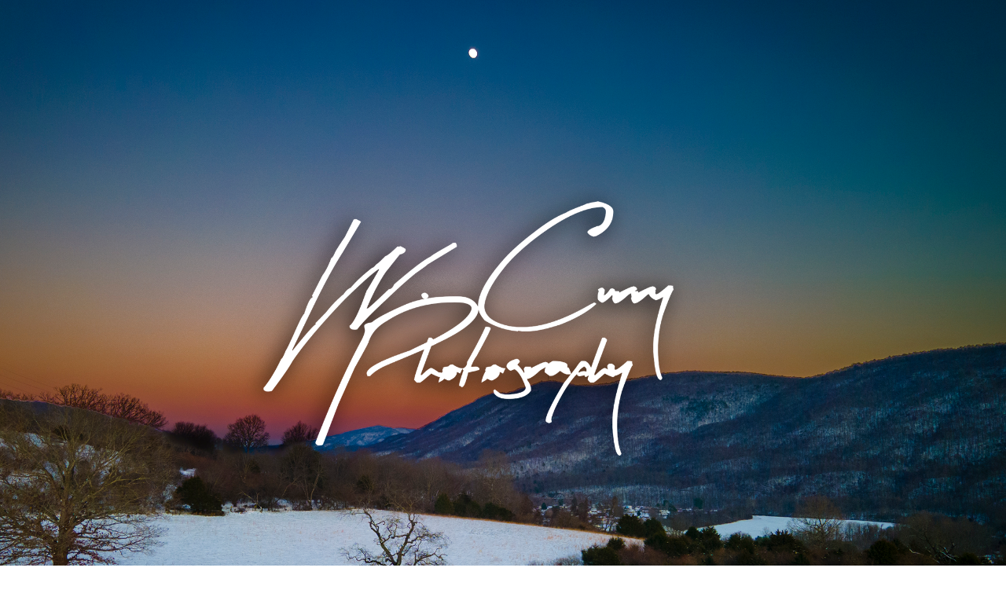

--- FILE ---
content_type: text/html; charset=utf-8
request_url: https://wcurryphotography.com/li
body_size: 6544
content:
<!DOCTYPE HTML>
<html lang="en-US">
<head>
  <meta charset="UTF-8" />
  <meta name="viewport" content="width=device-width, initial-scale=1" />
      <meta name="keywords"  content="photography,portrait photography,family photography,event photography,art,beauty,child photography,memories,moments,top rated,5 star rated,five stars,number one,boudoir" />
      <meta name="description"  content="A professional photographer from Southwest Virginia. " />
      <meta name="twitter:card"  content="summary_large_image" />
      <meta name="twitter:site"  content="@AdobePortfolio" />
      <meta  property="og:title" content="W. Curry Photography - Li" />
      <meta  property="og:description" content="A professional photographer from Southwest Virginia. " />
      <meta  property="og:image" content="https://cdn.myportfolio.com/461073196787a91281fc33f56bd312a9/d6748463-6ae5-4d0a-b28e-00914cca0225_car_202x158.jpg?h=ead3157c59a961169e3d46af55821b8c" />
        <link rel="icon" href="https://cdn.myportfolio.com/461073196787a91281fc33f56bd312a9/3713d013-925f-4a24-9d9f-a6fa57696d10_carw_1x1x32.jpg?h=1aca54669b786ab640df40c5c94407a9" />
        <link rel="apple-touch-icon" href="https://cdn.myportfolio.com/461073196787a91281fc33f56bd312a9/d71814d8-ed75-47a8-bb0f-8c8bec720ae7_carw_1x1x180.jpg?h=415ee7e6c1a4fd51644de2777f05e00c" />
      <link rel="stylesheet" href="/dist/css/main.css" type="text/css" />
      <link rel="stylesheet" href="https://cdn.myportfolio.com/461073196787a91281fc33f56bd312a9/e8727a378f9c389c0666d5ced316d7601739413104.css?h=55a878bfbae3ab211e88619b8f91c509" type="text/css" />
    <link rel="canonical" href="https://wcurryphotography.com/li" />
      <title>W. Curry Photography - Li</title>
    <script type="text/javascript" src="//use.typekit.net/ik/[base64].js?cb=35f77bfb8b50944859ea3d3804e7194e7a3173fb" async onload="
    try {
      window.Typekit.load();
    } catch (e) {
      console.warn('Typekit not loaded.');
    }
    "></script>
</head>
  <body class="transition-enabled">  <div class='page-background-video page-background-video-with-panel'>
  </div>
  <div class="js-responsive-nav">
    <div class="responsive-nav has-social">
      <div class="close-responsive-click-area js-close-responsive-nav">
        <div class="close-responsive-button"></div>
      </div>
          <nav data-hover-hint="nav">
            <div class="pages">
                  <div class="gallery-title"><a href="/work" >Home</a></div>
                  <div class="gallery-title"><a href="/fall-time" >Portraits</a></div>
      <div class="page-title">
        <a href="/drone" >Drone</a>
      </div>
                  <div class="gallery-title"><a href="/videos" >Videos</a></div>
                  <div class="gallery-title"><a href="/boudoir-1" >Boudoir</a></div>
      <div class="page-title">
        <a href="/contact" >Contact</a>
      </div>
            </div>
              <div class="social pf-nav-social" data-hover-hint="navSocialIcons">
                <ul>
                        <li>
                          <a href="https://www.facebook.com/WCurryPhotographyVA" target="_blank">
                            <svg xmlns="http://www.w3.org/2000/svg" xmlns:xlink="http://www.w3.org/1999/xlink" version="1.1" x="0px" y="0px" viewBox="0 0 30 24" xml:space="preserve" class="icon"><path d="M16.21 20h-3.26v-8h-1.63V9.24h1.63V7.59c0-2.25 0.92-3.59 3.53-3.59h2.17v2.76H17.3 c-1.02 0-1.08 0.39-1.08 1.11l0 1.38h2.46L18.38 12h-2.17V20z"/></svg>
                          </a>
                        </li>
                        <li>
                          <a href="https://www.instagram.com/wcurryphotography/" target="_blank">
                            <svg version="1.1" id="Layer_1" xmlns="http://www.w3.org/2000/svg" xmlns:xlink="http://www.w3.org/1999/xlink" viewBox="0 0 30 24" style="enable-background:new 0 0 30 24;" xml:space="preserve" class="icon">
                            <g>
                              <path d="M15,5.4c2.1,0,2.4,0,3.2,0c0.8,0,1.2,0.2,1.5,0.3c0.4,0.1,0.6,0.3,0.9,0.6c0.3,0.3,0.5,0.5,0.6,0.9
                                c0.1,0.3,0.2,0.7,0.3,1.5c0,0.8,0,1.1,0,3.2s0,2.4,0,3.2c0,0.8-0.2,1.2-0.3,1.5c-0.1,0.4-0.3,0.6-0.6,0.9c-0.3,0.3-0.5,0.5-0.9,0.6
                                c-0.3,0.1-0.7,0.2-1.5,0.3c-0.8,0-1.1,0-3.2,0s-2.4,0-3.2,0c-0.8,0-1.2-0.2-1.5-0.3c-0.4-0.1-0.6-0.3-0.9-0.6
                                c-0.3-0.3-0.5-0.5-0.6-0.9c-0.1-0.3-0.2-0.7-0.3-1.5c0-0.8,0-1.1,0-3.2s0-2.4,0-3.2c0-0.8,0.2-1.2,0.3-1.5c0.1-0.4,0.3-0.6,0.6-0.9
                                c0.3-0.3,0.5-0.5,0.9-0.6c0.3-0.1,0.7-0.2,1.5-0.3C12.6,5.4,12.9,5.4,15,5.4 M15,4c-2.2,0-2.4,0-3.3,0c-0.9,0-1.4,0.2-1.9,0.4
                                c-0.5,0.2-1,0.5-1.4,0.9C7.9,5.8,7.6,6.2,7.4,6.8C7.2,7.3,7.1,7.9,7,8.7C7,9.6,7,9.8,7,12s0,2.4,0,3.3c0,0.9,0.2,1.4,0.4,1.9
                                c0.2,0.5,0.5,1,0.9,1.4c0.4,0.4,0.9,0.7,1.4,0.9c0.5,0.2,1.1,0.3,1.9,0.4c0.9,0,1.1,0,3.3,0s2.4,0,3.3,0c0.9,0,1.4-0.2,1.9-0.4
                                c0.5-0.2,1-0.5,1.4-0.9c0.4-0.4,0.7-0.9,0.9-1.4c0.2-0.5,0.3-1.1,0.4-1.9c0-0.9,0-1.1,0-3.3s0-2.4,0-3.3c0-0.9-0.2-1.4-0.4-1.9
                                c-0.2-0.5-0.5-1-0.9-1.4c-0.4-0.4-0.9-0.7-1.4-0.9c-0.5-0.2-1.1-0.3-1.9-0.4C17.4,4,17.2,4,15,4L15,4L15,4z"/>
                              <path d="M15,7.9c-2.3,0-4.1,1.8-4.1,4.1s1.8,4.1,4.1,4.1s4.1-1.8,4.1-4.1S17.3,7.9,15,7.9L15,7.9z M15,14.7c-1.5,0-2.7-1.2-2.7-2.7
                                c0-1.5,1.2-2.7,2.7-2.7s2.7,1.2,2.7,2.7C17.7,13.5,16.5,14.7,15,14.7L15,14.7z"/>
                              <path d="M20.2,7.7c0,0.5-0.4,1-1,1s-1-0.4-1-1s0.4-1,1-1S20.2,7.2,20.2,7.7L20.2,7.7z"/>
                            </g>
                            </svg>
                          </a>
                        </li>
                        <li>
                          <a href="https://www.youtube.com/channel/UCyrsQLNA-lgS5bk5_cYw3yQ" target="_blank">
                            <svg xmlns="http://www.w3.org/2000/svg" xmlns:xlink="http://www.w3.org/1999/xlink" version="1.1" id="Layer_1" viewBox="0 0 30 24" xml:space="preserve" class="icon"><path d="M26.15 16.54c0 0-0.22 1.57-0.9 2.26c-0.87 0.91-1.84 0.91-2.28 0.96C19.78 20 15 20 15 20 s-5.91-0.05-7.74-0.23c-0.51-0.09-1.64-0.07-2.51-0.97c-0.68-0.69-0.91-2.26-0.91-2.26s-0.23-1.84-0.23-3.68v-1.73 c0-1.84 0.23-3.68 0.23-3.68s0.22-1.57 0.91-2.26c0.87-0.91 1.83-0.91 2.28-0.96C10.22 4 15 4 15 4H15c0 0 4.8 0 8 0.2 c0.44 0.1 1.4 0.1 2.3 0.96c0.68 0.7 0.9 2.3 0.9 2.26s0.23 1.8 0.2 3.68v1.73C26.38 14.7 26.1 16.5 26.1 16.54z M12.65 8.56l0 6.39l6.15-3.18L12.65 8.56z"/></svg>
                          </a>
                        </li>
                        <li>
                          <a href="mailto:w.curryphotography@gmail.com">
                            <svg version="1.1" id="Layer_1" xmlns="http://www.w3.org/2000/svg" xmlns:xlink="http://www.w3.org/1999/xlink" x="0px" y="0px" viewBox="0 0 30 24" style="enable-background:new 0 0 30 24;" xml:space="preserve" class="icon">
                              <g>
                                <path d="M15,13L7.1,7.1c0-0.5,0.4-1,1-1h13.8c0.5,0,1,0.4,1,1L15,13z M15,14.8l7.9-5.9v8.1c0,0.5-0.4,1-1,1H8.1c-0.5,0-1-0.4-1-1 V8.8L15,14.8z"/>
                              </g>
                            </svg>
                          </a>
                        </li>
                </ul>
              </div>
          </nav>
    </div>
  </div>
  <div class="site-wrap cfix js-site-wrap">
      <header class="site-header" data-context="theme.topcontainer" data-hover-hint="header">
          <div class="logo-wrap" data-hover-hint="logo">
                <div class="logo e2e-site-logo-text logo-image  ">
    <a href="/2020" class="image-normal image-link">
      <img src="https://cdn.myportfolio.com/461073196787a91281fc33f56bd312a9/a9be1cf6-21c7-4fc7-a27c-50e037f28518_rwc_239x0x2171x1283x4096.png?h=af03baa70dd64047404f8da0515d3df1" alt="">
    </a>
</div>
          </div>
  <div class="hamburger-click-area js-hamburger">
    <div class="hamburger">
      <i></i>
      <i></i>
      <i></i>
    </div>
  </div>
            <nav data-hover-hint="nav">
              <div class="pages">
                  <div class="gallery-title"><a href="/work" >Home</a></div>
                  <div class="gallery-title"><a href="/fall-time" >Portraits</a></div>
      <div class="page-title">
        <a href="/drone" >Drone</a>
      </div>
                  <div class="gallery-title"><a href="/videos" >Videos</a></div>
                  <div class="gallery-title"><a href="/boudoir-1" >Boudoir</a></div>
      <div class="page-title">
        <a href="/contact" >Contact</a>
      </div>
              </div>
                <div class="social pf-nav-social" data-hover-hint="navSocialIcons">
                  <ul>
                          <li>
                            <a href="https://www.facebook.com/WCurryPhotographyVA" target="_blank">
                              <svg xmlns="http://www.w3.org/2000/svg" xmlns:xlink="http://www.w3.org/1999/xlink" version="1.1" x="0px" y="0px" viewBox="0 0 30 24" xml:space="preserve" class="icon"><path d="M16.21 20h-3.26v-8h-1.63V9.24h1.63V7.59c0-2.25 0.92-3.59 3.53-3.59h2.17v2.76H17.3 c-1.02 0-1.08 0.39-1.08 1.11l0 1.38h2.46L18.38 12h-2.17V20z"/></svg>
                            </a>
                          </li>
                          <li>
                            <a href="https://www.instagram.com/wcurryphotography/" target="_blank">
                              <svg version="1.1" id="Layer_1" xmlns="http://www.w3.org/2000/svg" xmlns:xlink="http://www.w3.org/1999/xlink" viewBox="0 0 30 24" style="enable-background:new 0 0 30 24;" xml:space="preserve" class="icon">
                              <g>
                                <path d="M15,5.4c2.1,0,2.4,0,3.2,0c0.8,0,1.2,0.2,1.5,0.3c0.4,0.1,0.6,0.3,0.9,0.6c0.3,0.3,0.5,0.5,0.6,0.9
                                  c0.1,0.3,0.2,0.7,0.3,1.5c0,0.8,0,1.1,0,3.2s0,2.4,0,3.2c0,0.8-0.2,1.2-0.3,1.5c-0.1,0.4-0.3,0.6-0.6,0.9c-0.3,0.3-0.5,0.5-0.9,0.6
                                  c-0.3,0.1-0.7,0.2-1.5,0.3c-0.8,0-1.1,0-3.2,0s-2.4,0-3.2,0c-0.8,0-1.2-0.2-1.5-0.3c-0.4-0.1-0.6-0.3-0.9-0.6
                                  c-0.3-0.3-0.5-0.5-0.6-0.9c-0.1-0.3-0.2-0.7-0.3-1.5c0-0.8,0-1.1,0-3.2s0-2.4,0-3.2c0-0.8,0.2-1.2,0.3-1.5c0.1-0.4,0.3-0.6,0.6-0.9
                                  c0.3-0.3,0.5-0.5,0.9-0.6c0.3-0.1,0.7-0.2,1.5-0.3C12.6,5.4,12.9,5.4,15,5.4 M15,4c-2.2,0-2.4,0-3.3,0c-0.9,0-1.4,0.2-1.9,0.4
                                  c-0.5,0.2-1,0.5-1.4,0.9C7.9,5.8,7.6,6.2,7.4,6.8C7.2,7.3,7.1,7.9,7,8.7C7,9.6,7,9.8,7,12s0,2.4,0,3.3c0,0.9,0.2,1.4,0.4,1.9
                                  c0.2,0.5,0.5,1,0.9,1.4c0.4,0.4,0.9,0.7,1.4,0.9c0.5,0.2,1.1,0.3,1.9,0.4c0.9,0,1.1,0,3.3,0s2.4,0,3.3,0c0.9,0,1.4-0.2,1.9-0.4
                                  c0.5-0.2,1-0.5,1.4-0.9c0.4-0.4,0.7-0.9,0.9-1.4c0.2-0.5,0.3-1.1,0.4-1.9c0-0.9,0-1.1,0-3.3s0-2.4,0-3.3c0-0.9-0.2-1.4-0.4-1.9
                                  c-0.2-0.5-0.5-1-0.9-1.4c-0.4-0.4-0.9-0.7-1.4-0.9c-0.5-0.2-1.1-0.3-1.9-0.4C17.4,4,17.2,4,15,4L15,4L15,4z"/>
                                <path d="M15,7.9c-2.3,0-4.1,1.8-4.1,4.1s1.8,4.1,4.1,4.1s4.1-1.8,4.1-4.1S17.3,7.9,15,7.9L15,7.9z M15,14.7c-1.5,0-2.7-1.2-2.7-2.7
                                  c0-1.5,1.2-2.7,2.7-2.7s2.7,1.2,2.7,2.7C17.7,13.5,16.5,14.7,15,14.7L15,14.7z"/>
                                <path d="M20.2,7.7c0,0.5-0.4,1-1,1s-1-0.4-1-1s0.4-1,1-1S20.2,7.2,20.2,7.7L20.2,7.7z"/>
                              </g>
                              </svg>
                            </a>
                          </li>
                          <li>
                            <a href="https://www.youtube.com/channel/UCyrsQLNA-lgS5bk5_cYw3yQ" target="_blank">
                              <svg xmlns="http://www.w3.org/2000/svg" xmlns:xlink="http://www.w3.org/1999/xlink" version="1.1" id="Layer_1" viewBox="0 0 30 24" xml:space="preserve" class="icon"><path d="M26.15 16.54c0 0-0.22 1.57-0.9 2.26c-0.87 0.91-1.84 0.91-2.28 0.96C19.78 20 15 20 15 20 s-5.91-0.05-7.74-0.23c-0.51-0.09-1.64-0.07-2.51-0.97c-0.68-0.69-0.91-2.26-0.91-2.26s-0.23-1.84-0.23-3.68v-1.73 c0-1.84 0.23-3.68 0.23-3.68s0.22-1.57 0.91-2.26c0.87-0.91 1.83-0.91 2.28-0.96C10.22 4 15 4 15 4H15c0 0 4.8 0 8 0.2 c0.44 0.1 1.4 0.1 2.3 0.96c0.68 0.7 0.9 2.3 0.9 2.26s0.23 1.8 0.2 3.68v1.73C26.38 14.7 26.1 16.5 26.1 16.54z M12.65 8.56l0 6.39l6.15-3.18L12.65 8.56z"/></svg>
                            </a>
                          </li>
                          <li>
                            <a href="mailto:w.curryphotography@gmail.com">
                              <svg version="1.1" id="Layer_1" xmlns="http://www.w3.org/2000/svg" xmlns:xlink="http://www.w3.org/1999/xlink" x="0px" y="0px" viewBox="0 0 30 24" style="enable-background:new 0 0 30 24;" xml:space="preserve" class="icon">
                                <g>
                                  <path d="M15,13L7.1,7.1c0-0.5,0.4-1,1-1h13.8c0.5,0,1,0.4,1,1L15,13z M15,14.8l7.9-5.9v8.1c0,0.5-0.4,1-1,1H8.1c-0.5,0-1-0.4-1-1 V8.8L15,14.8z"/>
                                </g>
                              </svg>
                            </a>
                          </li>
                  </ul>
                </div>
            </nav>
      </header>
    <div class="site-container">
      <div class="site-content e2e-site-content">
        <main>
  <div class="page-container" data-context="page.page.container" data-hover-hint="pageContainer">
    <section class="page standard-modules">
        <header class="page-header content" data-context="pages" data-identity="id:p5cd09fa114914f80d5759ca7a83f428990508f1a8db6220919e1a">
            <h1 class="title preserve-whitespace">Li</h1>
            <p class="description"></p>
        </header>
      <div class="page-content js-page-content" data-context="pages" data-identity="id:p5cd09fa114914f80d5759ca7a83f428990508f1a8db6220919e1a">
        <div id="project-canvas" class="js-project-modules modules content">
          <div id="project-modules">
              
              
              
              
              
              
              
              <div class="project-module module media_collection project-module-media_collection" data-id="m5cd0a064e96f15dac89f74a98776cd6be3ca61b79d2d75e9abc8f"  style="padding-top: px;
padding-bottom: px;
">
  <div class="grid--main js-grid-main" data-grid-max-images="
  ">
    <div class="grid__item-container js-grid-item-container" data-flex-grow="390" style="width:390px; flex-grow:390;" data-width="3840" data-height="2560">
      <script type="text/html" class="js-lightbox-slide-content">
        <div class="grid__image-wrapper">
          <img src="https://cdn.myportfolio.com/461073196787a91281fc33f56bd312a9/4b293d5a-08f8-48b1-b06a-b667c663bf5c_rw_3840.jpg?h=42929965e19a008a59b30e4188877d34" srcset="https://cdn.myportfolio.com/461073196787a91281fc33f56bd312a9/4b293d5a-08f8-48b1-b06a-b667c663bf5c_rw_600.jpg?h=b5f2a93f7cff0145be04f23558175379 600w,https://cdn.myportfolio.com/461073196787a91281fc33f56bd312a9/4b293d5a-08f8-48b1-b06a-b667c663bf5c_rw_1200.jpg?h=e13d25768d7e5cfeed0df75b8ae75d1e 1200w,https://cdn.myportfolio.com/461073196787a91281fc33f56bd312a9/4b293d5a-08f8-48b1-b06a-b667c663bf5c_rw_1920.jpg?h=eef8f9b0f2078a2bcb7c690613c9fbaf 1920w,https://cdn.myportfolio.com/461073196787a91281fc33f56bd312a9/4b293d5a-08f8-48b1-b06a-b667c663bf5c_rw_3840.jpg?h=42929965e19a008a59b30e4188877d34 3840w,"  sizes="(max-width: 3840px) 100vw, 3840px">
        <div>
      </script>
      <img
        class="grid__item-image js-grid__item-image grid__item-image-lazy js-lazy"
        src="[data-uri]"
        
        data-src="https://cdn.myportfolio.com/461073196787a91281fc33f56bd312a9/4b293d5a-08f8-48b1-b06a-b667c663bf5c_rw_3840.jpg?h=42929965e19a008a59b30e4188877d34"
        data-srcset="https://cdn.myportfolio.com/461073196787a91281fc33f56bd312a9/4b293d5a-08f8-48b1-b06a-b667c663bf5c_rw_600.jpg?h=b5f2a93f7cff0145be04f23558175379 600w,https://cdn.myportfolio.com/461073196787a91281fc33f56bd312a9/4b293d5a-08f8-48b1-b06a-b667c663bf5c_rw_1200.jpg?h=e13d25768d7e5cfeed0df75b8ae75d1e 1200w,https://cdn.myportfolio.com/461073196787a91281fc33f56bd312a9/4b293d5a-08f8-48b1-b06a-b667c663bf5c_rw_1920.jpg?h=eef8f9b0f2078a2bcb7c690613c9fbaf 1920w,https://cdn.myportfolio.com/461073196787a91281fc33f56bd312a9/4b293d5a-08f8-48b1-b06a-b667c663bf5c_rw_3840.jpg?h=42929965e19a008a59b30e4188877d34 3840w,"
      >
      <span class="grid__item-filler" style="padding-bottom:66.666666666667%;"></span>
    </div>
    <div class="grid__item-container js-grid-item-container" data-flex-grow="390" style="width:390px; flex-grow:390;" data-width="3840" data-height="2560">
      <script type="text/html" class="js-lightbox-slide-content">
        <div class="grid__image-wrapper">
          <img src="https://cdn.myportfolio.com/461073196787a91281fc33f56bd312a9/fe438b35-2b3e-44f5-a64e-d25a9e07a143_rw_3840.jpg?h=46be2f6925389a8fb750a898327a080c" srcset="https://cdn.myportfolio.com/461073196787a91281fc33f56bd312a9/fe438b35-2b3e-44f5-a64e-d25a9e07a143_rw_600.jpg?h=0ab04a892f8f568bda3b0c1c6fd1260c 600w,https://cdn.myportfolio.com/461073196787a91281fc33f56bd312a9/fe438b35-2b3e-44f5-a64e-d25a9e07a143_rw_1200.jpg?h=966339755537041cec8dd7ea35ba7625 1200w,https://cdn.myportfolio.com/461073196787a91281fc33f56bd312a9/fe438b35-2b3e-44f5-a64e-d25a9e07a143_rw_1920.jpg?h=1c1d2ca93e25a62accf4520da897a552 1920w,https://cdn.myportfolio.com/461073196787a91281fc33f56bd312a9/fe438b35-2b3e-44f5-a64e-d25a9e07a143_rw_3840.jpg?h=46be2f6925389a8fb750a898327a080c 3840w,"  sizes="(max-width: 3840px) 100vw, 3840px">
        <div>
      </script>
      <img
        class="grid__item-image js-grid__item-image grid__item-image-lazy js-lazy"
        src="[data-uri]"
        
        data-src="https://cdn.myportfolio.com/461073196787a91281fc33f56bd312a9/fe438b35-2b3e-44f5-a64e-d25a9e07a143_rw_3840.jpg?h=46be2f6925389a8fb750a898327a080c"
        data-srcset="https://cdn.myportfolio.com/461073196787a91281fc33f56bd312a9/fe438b35-2b3e-44f5-a64e-d25a9e07a143_rw_600.jpg?h=0ab04a892f8f568bda3b0c1c6fd1260c 600w,https://cdn.myportfolio.com/461073196787a91281fc33f56bd312a9/fe438b35-2b3e-44f5-a64e-d25a9e07a143_rw_1200.jpg?h=966339755537041cec8dd7ea35ba7625 1200w,https://cdn.myportfolio.com/461073196787a91281fc33f56bd312a9/fe438b35-2b3e-44f5-a64e-d25a9e07a143_rw_1920.jpg?h=1c1d2ca93e25a62accf4520da897a552 1920w,https://cdn.myportfolio.com/461073196787a91281fc33f56bd312a9/fe438b35-2b3e-44f5-a64e-d25a9e07a143_rw_3840.jpg?h=46be2f6925389a8fb750a898327a080c 3840w,"
      >
      <span class="grid__item-filler" style="padding-bottom:66.666666666667%;"></span>
    </div>
    <div class="grid__item-container js-grid-item-container" data-flex-grow="390" style="width:390px; flex-grow:390;" data-width="3840" data-height="2560">
      <script type="text/html" class="js-lightbox-slide-content">
        <div class="grid__image-wrapper">
          <img src="https://cdn.myportfolio.com/461073196787a91281fc33f56bd312a9/d4cbc5fa-e6b2-417c-8a4c-613a4e6f3814_rw_3840.jpg?h=605342a03b8d6f2b22dbcf991e7eeb57" srcset="https://cdn.myportfolio.com/461073196787a91281fc33f56bd312a9/d4cbc5fa-e6b2-417c-8a4c-613a4e6f3814_rw_600.jpg?h=10498be3cc4d871da098353cce7a68a5 600w,https://cdn.myportfolio.com/461073196787a91281fc33f56bd312a9/d4cbc5fa-e6b2-417c-8a4c-613a4e6f3814_rw_1200.jpg?h=6002a9c328974c24f4e918ebd02f715c 1200w,https://cdn.myportfolio.com/461073196787a91281fc33f56bd312a9/d4cbc5fa-e6b2-417c-8a4c-613a4e6f3814_rw_1920.jpg?h=12ab9b5dad3a81f668ff0511b93d38d4 1920w,https://cdn.myportfolio.com/461073196787a91281fc33f56bd312a9/d4cbc5fa-e6b2-417c-8a4c-613a4e6f3814_rw_3840.jpg?h=605342a03b8d6f2b22dbcf991e7eeb57 3840w,"  sizes="(max-width: 3840px) 100vw, 3840px">
        <div>
      </script>
      <img
        class="grid__item-image js-grid__item-image grid__item-image-lazy js-lazy"
        src="[data-uri]"
        
        data-src="https://cdn.myportfolio.com/461073196787a91281fc33f56bd312a9/d4cbc5fa-e6b2-417c-8a4c-613a4e6f3814_rw_3840.jpg?h=605342a03b8d6f2b22dbcf991e7eeb57"
        data-srcset="https://cdn.myportfolio.com/461073196787a91281fc33f56bd312a9/d4cbc5fa-e6b2-417c-8a4c-613a4e6f3814_rw_600.jpg?h=10498be3cc4d871da098353cce7a68a5 600w,https://cdn.myportfolio.com/461073196787a91281fc33f56bd312a9/d4cbc5fa-e6b2-417c-8a4c-613a4e6f3814_rw_1200.jpg?h=6002a9c328974c24f4e918ebd02f715c 1200w,https://cdn.myportfolio.com/461073196787a91281fc33f56bd312a9/d4cbc5fa-e6b2-417c-8a4c-613a4e6f3814_rw_1920.jpg?h=12ab9b5dad3a81f668ff0511b93d38d4 1920w,https://cdn.myportfolio.com/461073196787a91281fc33f56bd312a9/d4cbc5fa-e6b2-417c-8a4c-613a4e6f3814_rw_3840.jpg?h=605342a03b8d6f2b22dbcf991e7eeb57 3840w,"
      >
      <span class="grid__item-filler" style="padding-bottom:66.666666666667%;"></span>
    </div>
    <div class="grid__item-container js-grid-item-container" data-flex-grow="390" style="width:390px; flex-grow:390;" data-width="3840" data-height="2560">
      <script type="text/html" class="js-lightbox-slide-content">
        <div class="grid__image-wrapper">
          <img src="https://cdn.myportfolio.com/461073196787a91281fc33f56bd312a9/c7a40df6-c29c-4e6a-9741-58c209fdac12_rw_3840.jpg?h=6e30542ba6652d716097decaac3b9032" srcset="https://cdn.myportfolio.com/461073196787a91281fc33f56bd312a9/c7a40df6-c29c-4e6a-9741-58c209fdac12_rw_600.jpg?h=d74de4b0e3045fc690502ac2c37da032 600w,https://cdn.myportfolio.com/461073196787a91281fc33f56bd312a9/c7a40df6-c29c-4e6a-9741-58c209fdac12_rw_1200.jpg?h=acf360d585aa99e5ccc83c0f5e440b35 1200w,https://cdn.myportfolio.com/461073196787a91281fc33f56bd312a9/c7a40df6-c29c-4e6a-9741-58c209fdac12_rw_1920.jpg?h=aaf0f11f5743adef98a285ba41c325a8 1920w,https://cdn.myportfolio.com/461073196787a91281fc33f56bd312a9/c7a40df6-c29c-4e6a-9741-58c209fdac12_rw_3840.jpg?h=6e30542ba6652d716097decaac3b9032 3840w,"  sizes="(max-width: 3840px) 100vw, 3840px">
        <div>
      </script>
      <img
        class="grid__item-image js-grid__item-image grid__item-image-lazy js-lazy"
        src="[data-uri]"
        
        data-src="https://cdn.myportfolio.com/461073196787a91281fc33f56bd312a9/c7a40df6-c29c-4e6a-9741-58c209fdac12_rw_3840.jpg?h=6e30542ba6652d716097decaac3b9032"
        data-srcset="https://cdn.myportfolio.com/461073196787a91281fc33f56bd312a9/c7a40df6-c29c-4e6a-9741-58c209fdac12_rw_600.jpg?h=d74de4b0e3045fc690502ac2c37da032 600w,https://cdn.myportfolio.com/461073196787a91281fc33f56bd312a9/c7a40df6-c29c-4e6a-9741-58c209fdac12_rw_1200.jpg?h=acf360d585aa99e5ccc83c0f5e440b35 1200w,https://cdn.myportfolio.com/461073196787a91281fc33f56bd312a9/c7a40df6-c29c-4e6a-9741-58c209fdac12_rw_1920.jpg?h=aaf0f11f5743adef98a285ba41c325a8 1920w,https://cdn.myportfolio.com/461073196787a91281fc33f56bd312a9/c7a40df6-c29c-4e6a-9741-58c209fdac12_rw_3840.jpg?h=6e30542ba6652d716097decaac3b9032 3840w,"
      >
      <span class="grid__item-filler" style="padding-bottom:66.666666666667%;"></span>
    </div>
    <div class="grid__item-container js-grid-item-container" data-flex-grow="390" style="width:390px; flex-grow:390;" data-width="3840" data-height="2560">
      <script type="text/html" class="js-lightbox-slide-content">
        <div class="grid__image-wrapper">
          <img src="https://cdn.myportfolio.com/461073196787a91281fc33f56bd312a9/3ff98e96-81b9-4d1f-b341-1b31305b920d_rw_3840.jpg?h=2c0511ce588d63b5711c25754f44761f" srcset="https://cdn.myportfolio.com/461073196787a91281fc33f56bd312a9/3ff98e96-81b9-4d1f-b341-1b31305b920d_rw_600.jpg?h=97956b187714cb8868f4041a419475f0 600w,https://cdn.myportfolio.com/461073196787a91281fc33f56bd312a9/3ff98e96-81b9-4d1f-b341-1b31305b920d_rw_1200.jpg?h=50790c75c9af9a26a31987fc2165e041 1200w,https://cdn.myportfolio.com/461073196787a91281fc33f56bd312a9/3ff98e96-81b9-4d1f-b341-1b31305b920d_rw_1920.jpg?h=7f4998f092a03c6f3e91feabd8b12aa6 1920w,https://cdn.myportfolio.com/461073196787a91281fc33f56bd312a9/3ff98e96-81b9-4d1f-b341-1b31305b920d_rw_3840.jpg?h=2c0511ce588d63b5711c25754f44761f 3840w,"  sizes="(max-width: 3840px) 100vw, 3840px">
        <div>
      </script>
      <img
        class="grid__item-image js-grid__item-image grid__item-image-lazy js-lazy"
        src="[data-uri]"
        
        data-src="https://cdn.myportfolio.com/461073196787a91281fc33f56bd312a9/3ff98e96-81b9-4d1f-b341-1b31305b920d_rw_3840.jpg?h=2c0511ce588d63b5711c25754f44761f"
        data-srcset="https://cdn.myportfolio.com/461073196787a91281fc33f56bd312a9/3ff98e96-81b9-4d1f-b341-1b31305b920d_rw_600.jpg?h=97956b187714cb8868f4041a419475f0 600w,https://cdn.myportfolio.com/461073196787a91281fc33f56bd312a9/3ff98e96-81b9-4d1f-b341-1b31305b920d_rw_1200.jpg?h=50790c75c9af9a26a31987fc2165e041 1200w,https://cdn.myportfolio.com/461073196787a91281fc33f56bd312a9/3ff98e96-81b9-4d1f-b341-1b31305b920d_rw_1920.jpg?h=7f4998f092a03c6f3e91feabd8b12aa6 1920w,https://cdn.myportfolio.com/461073196787a91281fc33f56bd312a9/3ff98e96-81b9-4d1f-b341-1b31305b920d_rw_3840.jpg?h=2c0511ce588d63b5711c25754f44761f 3840w,"
      >
      <span class="grid__item-filler" style="padding-bottom:66.666666666667%;"></span>
    </div>
    <div class="grid__item-container js-grid-item-container" data-flex-grow="390" style="width:390px; flex-grow:390;" data-width="3840" data-height="2560">
      <script type="text/html" class="js-lightbox-slide-content">
        <div class="grid__image-wrapper">
          <img src="https://cdn.myportfolio.com/461073196787a91281fc33f56bd312a9/24b96d61-3252-4e19-9fa5-94b3a5f2c219_rw_3840.jpg?h=bf242a851df81723c08f32b7ade47552" srcset="https://cdn.myportfolio.com/461073196787a91281fc33f56bd312a9/24b96d61-3252-4e19-9fa5-94b3a5f2c219_rw_600.jpg?h=f24c835ead5ee508bcc883893facbe71 600w,https://cdn.myportfolio.com/461073196787a91281fc33f56bd312a9/24b96d61-3252-4e19-9fa5-94b3a5f2c219_rw_1200.jpg?h=141e2ec3e4128dd17fe0bff9c4536dca 1200w,https://cdn.myportfolio.com/461073196787a91281fc33f56bd312a9/24b96d61-3252-4e19-9fa5-94b3a5f2c219_rw_1920.jpg?h=db39cf5a9bec001a4fd4505beadd27d3 1920w,https://cdn.myportfolio.com/461073196787a91281fc33f56bd312a9/24b96d61-3252-4e19-9fa5-94b3a5f2c219_rw_3840.jpg?h=bf242a851df81723c08f32b7ade47552 3840w,"  sizes="(max-width: 3840px) 100vw, 3840px">
        <div>
      </script>
      <img
        class="grid__item-image js-grid__item-image grid__item-image-lazy js-lazy"
        src="[data-uri]"
        
        data-src="https://cdn.myportfolio.com/461073196787a91281fc33f56bd312a9/24b96d61-3252-4e19-9fa5-94b3a5f2c219_rw_3840.jpg?h=bf242a851df81723c08f32b7ade47552"
        data-srcset="https://cdn.myportfolio.com/461073196787a91281fc33f56bd312a9/24b96d61-3252-4e19-9fa5-94b3a5f2c219_rw_600.jpg?h=f24c835ead5ee508bcc883893facbe71 600w,https://cdn.myportfolio.com/461073196787a91281fc33f56bd312a9/24b96d61-3252-4e19-9fa5-94b3a5f2c219_rw_1200.jpg?h=141e2ec3e4128dd17fe0bff9c4536dca 1200w,https://cdn.myportfolio.com/461073196787a91281fc33f56bd312a9/24b96d61-3252-4e19-9fa5-94b3a5f2c219_rw_1920.jpg?h=db39cf5a9bec001a4fd4505beadd27d3 1920w,https://cdn.myportfolio.com/461073196787a91281fc33f56bd312a9/24b96d61-3252-4e19-9fa5-94b3a5f2c219_rw_3840.jpg?h=bf242a851df81723c08f32b7ade47552 3840w,"
      >
      <span class="grid__item-filler" style="padding-bottom:66.666666666667%;"></span>
    </div>
    <div class="grid__item-container js-grid-item-container" data-flex-grow="390" style="width:390px; flex-grow:390;" data-width="3840" data-height="2560">
      <script type="text/html" class="js-lightbox-slide-content">
        <div class="grid__image-wrapper">
          <img src="https://cdn.myportfolio.com/461073196787a91281fc33f56bd312a9/59f95e31-3b45-4023-a18e-f3d7aa4fd7a4_rw_3840.jpg?h=659019d7bcbbdb9ad00663a8c8fdfe34" srcset="https://cdn.myportfolio.com/461073196787a91281fc33f56bd312a9/59f95e31-3b45-4023-a18e-f3d7aa4fd7a4_rw_600.jpg?h=27a9331dd1452ae193cee5626646268d 600w,https://cdn.myportfolio.com/461073196787a91281fc33f56bd312a9/59f95e31-3b45-4023-a18e-f3d7aa4fd7a4_rw_1200.jpg?h=f7bfda611e8cdda0c109a399197db201 1200w,https://cdn.myportfolio.com/461073196787a91281fc33f56bd312a9/59f95e31-3b45-4023-a18e-f3d7aa4fd7a4_rw_1920.jpg?h=5b731018579049a5d9c59b3b46823f48 1920w,https://cdn.myportfolio.com/461073196787a91281fc33f56bd312a9/59f95e31-3b45-4023-a18e-f3d7aa4fd7a4_rw_3840.jpg?h=659019d7bcbbdb9ad00663a8c8fdfe34 3840w,"  sizes="(max-width: 3840px) 100vw, 3840px">
        <div>
      </script>
      <img
        class="grid__item-image js-grid__item-image grid__item-image-lazy js-lazy"
        src="[data-uri]"
        
        data-src="https://cdn.myportfolio.com/461073196787a91281fc33f56bd312a9/59f95e31-3b45-4023-a18e-f3d7aa4fd7a4_rw_3840.jpg?h=659019d7bcbbdb9ad00663a8c8fdfe34"
        data-srcset="https://cdn.myportfolio.com/461073196787a91281fc33f56bd312a9/59f95e31-3b45-4023-a18e-f3d7aa4fd7a4_rw_600.jpg?h=27a9331dd1452ae193cee5626646268d 600w,https://cdn.myportfolio.com/461073196787a91281fc33f56bd312a9/59f95e31-3b45-4023-a18e-f3d7aa4fd7a4_rw_1200.jpg?h=f7bfda611e8cdda0c109a399197db201 1200w,https://cdn.myportfolio.com/461073196787a91281fc33f56bd312a9/59f95e31-3b45-4023-a18e-f3d7aa4fd7a4_rw_1920.jpg?h=5b731018579049a5d9c59b3b46823f48 1920w,https://cdn.myportfolio.com/461073196787a91281fc33f56bd312a9/59f95e31-3b45-4023-a18e-f3d7aa4fd7a4_rw_3840.jpg?h=659019d7bcbbdb9ad00663a8c8fdfe34 3840w,"
      >
      <span class="grid__item-filler" style="padding-bottom:66.666666666667%;"></span>
    </div>
    <div class="grid__item-container js-grid-item-container" data-flex-grow="390" style="width:390px; flex-grow:390;" data-width="3840" data-height="2560">
      <script type="text/html" class="js-lightbox-slide-content">
        <div class="grid__image-wrapper">
          <img src="https://cdn.myportfolio.com/461073196787a91281fc33f56bd312a9/9369c3e8-6ec4-4141-8144-c22d6ba6b373_rw_3840.jpg?h=81887f0aa8135931aa53a49a8c7439e2" srcset="https://cdn.myportfolio.com/461073196787a91281fc33f56bd312a9/9369c3e8-6ec4-4141-8144-c22d6ba6b373_rw_600.jpg?h=80d8695a6be9e88878b91239c828bd83 600w,https://cdn.myportfolio.com/461073196787a91281fc33f56bd312a9/9369c3e8-6ec4-4141-8144-c22d6ba6b373_rw_1200.jpg?h=b0713dc00a09a65ef799533096975bf9 1200w,https://cdn.myportfolio.com/461073196787a91281fc33f56bd312a9/9369c3e8-6ec4-4141-8144-c22d6ba6b373_rw_1920.jpg?h=551ad274facf263521751cd19ba840cc 1920w,https://cdn.myportfolio.com/461073196787a91281fc33f56bd312a9/9369c3e8-6ec4-4141-8144-c22d6ba6b373_rw_3840.jpg?h=81887f0aa8135931aa53a49a8c7439e2 3840w,"  sizes="(max-width: 3840px) 100vw, 3840px">
        <div>
      </script>
      <img
        class="grid__item-image js-grid__item-image grid__item-image-lazy js-lazy"
        src="[data-uri]"
        
        data-src="https://cdn.myportfolio.com/461073196787a91281fc33f56bd312a9/9369c3e8-6ec4-4141-8144-c22d6ba6b373_rw_3840.jpg?h=81887f0aa8135931aa53a49a8c7439e2"
        data-srcset="https://cdn.myportfolio.com/461073196787a91281fc33f56bd312a9/9369c3e8-6ec4-4141-8144-c22d6ba6b373_rw_600.jpg?h=80d8695a6be9e88878b91239c828bd83 600w,https://cdn.myportfolio.com/461073196787a91281fc33f56bd312a9/9369c3e8-6ec4-4141-8144-c22d6ba6b373_rw_1200.jpg?h=b0713dc00a09a65ef799533096975bf9 1200w,https://cdn.myportfolio.com/461073196787a91281fc33f56bd312a9/9369c3e8-6ec4-4141-8144-c22d6ba6b373_rw_1920.jpg?h=551ad274facf263521751cd19ba840cc 1920w,https://cdn.myportfolio.com/461073196787a91281fc33f56bd312a9/9369c3e8-6ec4-4141-8144-c22d6ba6b373_rw_3840.jpg?h=81887f0aa8135931aa53a49a8c7439e2 3840w,"
      >
      <span class="grid__item-filler" style="padding-bottom:66.666666666667%;"></span>
    </div>
    <div class="grid__item-container js-grid-item-container" data-flex-grow="390" style="width:390px; flex-grow:390;" data-width="3840" data-height="2560">
      <script type="text/html" class="js-lightbox-slide-content">
        <div class="grid__image-wrapper">
          <img src="https://cdn.myportfolio.com/461073196787a91281fc33f56bd312a9/3679055e-e93b-4e0d-a7ed-b6759959b622_rw_3840.jpg?h=0fcfa2348c34e53327909e67f48050ad" srcset="https://cdn.myportfolio.com/461073196787a91281fc33f56bd312a9/3679055e-e93b-4e0d-a7ed-b6759959b622_rw_600.jpg?h=ee42731be474b694c6ff5dae94244105 600w,https://cdn.myportfolio.com/461073196787a91281fc33f56bd312a9/3679055e-e93b-4e0d-a7ed-b6759959b622_rw_1200.jpg?h=e2d8303744bcc4d181faed2c926d91ad 1200w,https://cdn.myportfolio.com/461073196787a91281fc33f56bd312a9/3679055e-e93b-4e0d-a7ed-b6759959b622_rw_1920.jpg?h=708b28b9edad9f8ae5adad9ee6403737 1920w,https://cdn.myportfolio.com/461073196787a91281fc33f56bd312a9/3679055e-e93b-4e0d-a7ed-b6759959b622_rw_3840.jpg?h=0fcfa2348c34e53327909e67f48050ad 3840w,"  sizes="(max-width: 3840px) 100vw, 3840px">
        <div>
      </script>
      <img
        class="grid__item-image js-grid__item-image grid__item-image-lazy js-lazy"
        src="[data-uri]"
        
        data-src="https://cdn.myportfolio.com/461073196787a91281fc33f56bd312a9/3679055e-e93b-4e0d-a7ed-b6759959b622_rw_3840.jpg?h=0fcfa2348c34e53327909e67f48050ad"
        data-srcset="https://cdn.myportfolio.com/461073196787a91281fc33f56bd312a9/3679055e-e93b-4e0d-a7ed-b6759959b622_rw_600.jpg?h=ee42731be474b694c6ff5dae94244105 600w,https://cdn.myportfolio.com/461073196787a91281fc33f56bd312a9/3679055e-e93b-4e0d-a7ed-b6759959b622_rw_1200.jpg?h=e2d8303744bcc4d181faed2c926d91ad 1200w,https://cdn.myportfolio.com/461073196787a91281fc33f56bd312a9/3679055e-e93b-4e0d-a7ed-b6759959b622_rw_1920.jpg?h=708b28b9edad9f8ae5adad9ee6403737 1920w,https://cdn.myportfolio.com/461073196787a91281fc33f56bd312a9/3679055e-e93b-4e0d-a7ed-b6759959b622_rw_3840.jpg?h=0fcfa2348c34e53327909e67f48050ad 3840w,"
      >
      <span class="grid__item-filler" style="padding-bottom:66.666666666667%;"></span>
    </div>
    <div class="grid__item-container js-grid-item-container" data-flex-grow="390" style="width:390px; flex-grow:390;" data-width="3840" data-height="2560">
      <script type="text/html" class="js-lightbox-slide-content">
        <div class="grid__image-wrapper">
          <img src="https://cdn.myportfolio.com/461073196787a91281fc33f56bd312a9/f6fc8518-50e4-4d86-8b74-7f2b725368b0_rw_3840.jpg?h=a41a4263d54a3144cd1e3feda5e6838e" srcset="https://cdn.myportfolio.com/461073196787a91281fc33f56bd312a9/f6fc8518-50e4-4d86-8b74-7f2b725368b0_rw_600.jpg?h=65ff1f073538e1589e601bdc13f03133 600w,https://cdn.myportfolio.com/461073196787a91281fc33f56bd312a9/f6fc8518-50e4-4d86-8b74-7f2b725368b0_rw_1200.jpg?h=60df281f88bc4aff11e1c4170a7aa94e 1200w,https://cdn.myportfolio.com/461073196787a91281fc33f56bd312a9/f6fc8518-50e4-4d86-8b74-7f2b725368b0_rw_1920.jpg?h=a35da9a09e3c7f558b272c48845ae6a9 1920w,https://cdn.myportfolio.com/461073196787a91281fc33f56bd312a9/f6fc8518-50e4-4d86-8b74-7f2b725368b0_rw_3840.jpg?h=a41a4263d54a3144cd1e3feda5e6838e 3840w,"  sizes="(max-width: 3840px) 100vw, 3840px">
        <div>
      </script>
      <img
        class="grid__item-image js-grid__item-image grid__item-image-lazy js-lazy"
        src="[data-uri]"
        
        data-src="https://cdn.myportfolio.com/461073196787a91281fc33f56bd312a9/f6fc8518-50e4-4d86-8b74-7f2b725368b0_rw_3840.jpg?h=a41a4263d54a3144cd1e3feda5e6838e"
        data-srcset="https://cdn.myportfolio.com/461073196787a91281fc33f56bd312a9/f6fc8518-50e4-4d86-8b74-7f2b725368b0_rw_600.jpg?h=65ff1f073538e1589e601bdc13f03133 600w,https://cdn.myportfolio.com/461073196787a91281fc33f56bd312a9/f6fc8518-50e4-4d86-8b74-7f2b725368b0_rw_1200.jpg?h=60df281f88bc4aff11e1c4170a7aa94e 1200w,https://cdn.myportfolio.com/461073196787a91281fc33f56bd312a9/f6fc8518-50e4-4d86-8b74-7f2b725368b0_rw_1920.jpg?h=a35da9a09e3c7f558b272c48845ae6a9 1920w,https://cdn.myportfolio.com/461073196787a91281fc33f56bd312a9/f6fc8518-50e4-4d86-8b74-7f2b725368b0_rw_3840.jpg?h=a41a4263d54a3144cd1e3feda5e6838e 3840w,"
      >
      <span class="grid__item-filler" style="padding-bottom:66.666666666667%;"></span>
    </div>
    <div class="grid__item-container js-grid-item-container" data-flex-grow="173.355" style="width:173.355px; flex-grow:173.355;" data-width="1920" data-height="2879">
      <script type="text/html" class="js-lightbox-slide-content">
        <div class="grid__image-wrapper">
          <img src="https://cdn.myportfolio.com/461073196787a91281fc33f56bd312a9/5d0749f0-e332-4c05-8d65-e2048c614514_rw_1920.jpg?h=76ad1f4bb8d5706f0f571620eb54cf51" srcset="https://cdn.myportfolio.com/461073196787a91281fc33f56bd312a9/5d0749f0-e332-4c05-8d65-e2048c614514_rw_600.jpg?h=4b11338a3aa7d9c6e8825a3d39b3fa60 600w,https://cdn.myportfolio.com/461073196787a91281fc33f56bd312a9/5d0749f0-e332-4c05-8d65-e2048c614514_rw_1200.jpg?h=40a2f19867e758fe5518286eeb428401 1200w,https://cdn.myportfolio.com/461073196787a91281fc33f56bd312a9/5d0749f0-e332-4c05-8d65-e2048c614514_rw_1920.jpg?h=76ad1f4bb8d5706f0f571620eb54cf51 1920w,"  sizes="(max-width: 1920px) 100vw, 1920px">
        <div>
      </script>
      <img
        class="grid__item-image js-grid__item-image grid__item-image-lazy js-lazy"
        src="[data-uri]"
        
        data-src="https://cdn.myportfolio.com/461073196787a91281fc33f56bd312a9/5d0749f0-e332-4c05-8d65-e2048c614514_rw_1920.jpg?h=76ad1f4bb8d5706f0f571620eb54cf51"
        data-srcset="https://cdn.myportfolio.com/461073196787a91281fc33f56bd312a9/5d0749f0-e332-4c05-8d65-e2048c614514_rw_600.jpg?h=4b11338a3aa7d9c6e8825a3d39b3fa60 600w,https://cdn.myportfolio.com/461073196787a91281fc33f56bd312a9/5d0749f0-e332-4c05-8d65-e2048c614514_rw_1200.jpg?h=40a2f19867e758fe5518286eeb428401 1200w,https://cdn.myportfolio.com/461073196787a91281fc33f56bd312a9/5d0749f0-e332-4c05-8d65-e2048c614514_rw_1920.jpg?h=76ad1f4bb8d5706f0f571620eb54cf51 1920w,"
      >
      <span class="grid__item-filler" style="padding-bottom:149.98125234346%;"></span>
    </div>
    <div class="grid__item-container js-grid-item-container" data-flex-grow="173.33333333333" style="width:173.33333333333px; flex-grow:173.33333333333;" data-width="1920" data-height="2880">
      <script type="text/html" class="js-lightbox-slide-content">
        <div class="grid__image-wrapper">
          <img src="https://cdn.myportfolio.com/461073196787a91281fc33f56bd312a9/cc0d2972-8cd1-49f2-b6d4-b3fa8907751b_rw_1920.jpg?h=c8cf0ce2016cf929cf458bb80cc5b6d5" srcset="https://cdn.myportfolio.com/461073196787a91281fc33f56bd312a9/cc0d2972-8cd1-49f2-b6d4-b3fa8907751b_rw_600.jpg?h=6c63c72e67af59ec7bbd713390fd3bac 600w,https://cdn.myportfolio.com/461073196787a91281fc33f56bd312a9/cc0d2972-8cd1-49f2-b6d4-b3fa8907751b_rw_1200.jpg?h=b6fffc01410dec178e0bc6bb9669d371 1200w,https://cdn.myportfolio.com/461073196787a91281fc33f56bd312a9/cc0d2972-8cd1-49f2-b6d4-b3fa8907751b_rw_1920.jpg?h=c8cf0ce2016cf929cf458bb80cc5b6d5 1920w,"  sizes="(max-width: 1920px) 100vw, 1920px">
        <div>
      </script>
      <img
        class="grid__item-image js-grid__item-image grid__item-image-lazy js-lazy"
        src="[data-uri]"
        
        data-src="https://cdn.myportfolio.com/461073196787a91281fc33f56bd312a9/cc0d2972-8cd1-49f2-b6d4-b3fa8907751b_rw_1920.jpg?h=c8cf0ce2016cf929cf458bb80cc5b6d5"
        data-srcset="https://cdn.myportfolio.com/461073196787a91281fc33f56bd312a9/cc0d2972-8cd1-49f2-b6d4-b3fa8907751b_rw_600.jpg?h=6c63c72e67af59ec7bbd713390fd3bac 600w,https://cdn.myportfolio.com/461073196787a91281fc33f56bd312a9/cc0d2972-8cd1-49f2-b6d4-b3fa8907751b_rw_1200.jpg?h=b6fffc01410dec178e0bc6bb9669d371 1200w,https://cdn.myportfolio.com/461073196787a91281fc33f56bd312a9/cc0d2972-8cd1-49f2-b6d4-b3fa8907751b_rw_1920.jpg?h=c8cf0ce2016cf929cf458bb80cc5b6d5 1920w,"
      >
      <span class="grid__item-filler" style="padding-bottom:150%;"></span>
    </div>
    <div class="js-grid-spacer"></div>
  </div>
</div>

              
              
          </div>
        </div>
      </div>
    </section>
        <section class="back-to-top" data-hover-hint="backToTop">
          <a href="#"><span class="arrow">&uarr;</span><span class="preserve-whitespace">Back to Top</span></a>
        </section>
        <a class="back-to-top-fixed js-back-to-top back-to-top-fixed-with-panel" data-hover-hint="backToTop" data-hover-hint-placement="top-start" href="#">
          <svg version="1.1" id="Layer_1" xmlns="http://www.w3.org/2000/svg" xmlns:xlink="http://www.w3.org/1999/xlink" x="0px" y="0px"
           viewBox="0 0 26 26" style="enable-background:new 0 0 26 26;" xml:space="preserve" class="icon icon-back-to-top">
          <g>
            <path d="M13.8,1.3L21.6,9c0.1,0.1,0.1,0.3,0.2,0.4c0.1,0.1,0.1,0.3,0.1,0.4s0,0.3-0.1,0.4c-0.1,0.1-0.1,0.3-0.3,0.4
              c-0.1,0.1-0.2,0.2-0.4,0.3c-0.2,0.1-0.3,0.1-0.4,0.1c-0.1,0-0.3,0-0.4-0.1c-0.2-0.1-0.3-0.2-0.4-0.3L14.2,5l0,19.1
              c0,0.2-0.1,0.3-0.1,0.5c0,0.1-0.1,0.3-0.3,0.4c-0.1,0.1-0.2,0.2-0.4,0.3c-0.1,0.1-0.3,0.1-0.5,0.1c-0.1,0-0.3,0-0.4-0.1
              c-0.1-0.1-0.3-0.1-0.4-0.3c-0.1-0.1-0.2-0.2-0.3-0.4c-0.1-0.1-0.1-0.3-0.1-0.5l0-19.1l-5.7,5.7C6,10.8,5.8,10.9,5.7,11
              c-0.1,0.1-0.3,0.1-0.4,0.1c-0.2,0-0.3,0-0.4-0.1c-0.1-0.1-0.3-0.2-0.4-0.3c-0.1-0.1-0.1-0.2-0.2-0.4C4.1,10.2,4,10.1,4.1,9.9
              c0-0.1,0-0.3,0.1-0.4c0-0.1,0.1-0.3,0.3-0.4l7.7-7.8c0.1,0,0.2-0.1,0.2-0.1c0,0,0.1-0.1,0.2-0.1c0.1,0,0.2,0,0.2-0.1
              c0.1,0,0.1,0,0.2,0c0,0,0.1,0,0.2,0c0.1,0,0.2,0,0.2,0.1c0.1,0,0.1,0.1,0.2,0.1C13.7,1.2,13.8,1.2,13.8,1.3z"/>
          </g>
          </svg>
        </a>
  </div>
              <footer class="site-footer" data-hover-hint="footer">
                <div class="footer-text">
                  w.curryphotography@gmail.com | (540) 968-1375 | © W. Curry Photography 2021
                </div>
              </footer>
        </main>
      </div>
    </div>
  </div>
</body>
<script type="text/javascript">
  // fix for Safari's back/forward cache
  window.onpageshow = function(e) {
    if (e.persisted) { window.location.reload(); }
  };
</script>
  <script type="text/javascript">var __config__ = {"page_id":"p5cd09fa114914f80d5759ca7a83f428990508f1a8db6220919e1a","theme":{"name":"mell"},"pageTransition":true,"linkTransition":true,"disableDownload":false,"localizedValidationMessages":{"required":"This field is required","Email":"This field must be a valid email address"},"lightbox":{"enabled":true,"color":{"opacity":0.75,"hex":"#A9A9A9"}},"cookie_banner":{"enabled":false},"googleAnalytics":{"trackingCode":"UA-136762333-1","anonymization":false}};</script>
  <script type="text/javascript" src="/site/translations?cb=35f77bfb8b50944859ea3d3804e7194e7a3173fb"></script>
  <script type="text/javascript" src="/dist/js/main.js?cb=35f77bfb8b50944859ea3d3804e7194e7a3173fb"></script>
</html>


--- FILE ---
content_type: text/plain
request_url: https://www.google-analytics.com/j/collect?v=1&_v=j102&a=1587416699&t=pageview&_s=1&dl=https%3A%2F%2Fwcurryphotography.com%2Fli&ul=en-us%40posix&dt=W.%20Curry%20Photography%20-%20Li&sr=1280x720&vp=1280x720&_u=IEBAAEABAAAAACAAI~&jid=1871358517&gjid=907129614&cid=1083645591.1768820715&tid=UA-136762333-1&_gid=603100922.1768820715&_r=1&_slc=1&z=457020339
body_size: -452
content:
2,cG-X3FY68JPPS